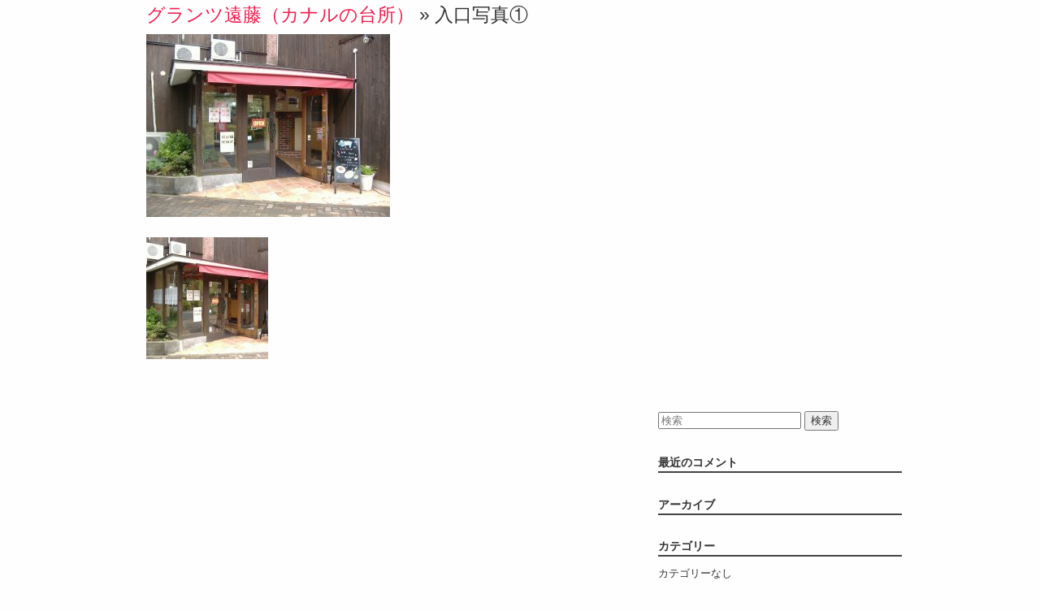

--- FILE ---
content_type: text/html; charset=UTF-8
request_url: https://minnadetsunagarou.com/profile/%E3%82%B0%E3%83%A9%E3%83%B3%E3%83%84%E9%81%A0%E8%97%A4%EF%BC%88%E3%82%AB%E3%83%8A%E3%83%AB%E3%81%AE%E5%8F%B0%E6%89%80%EF%BC%89/attachment/%E5%85%A5%E5%8F%A3%E5%86%99%E7%9C%9F%E2%91%A0/
body_size: 8204
content:
<!doctype html>  

<!--[if IEMobile 7 ]> <html lang="ja"class="no-js iem7"> <![endif]-->
<!--[if lt IE 7 ]> <html lang="ja" class="no-js ie6 oldie"> <![endif]-->
<!--[if IE 7 ]>    <html lang="ja" class="no-js ie7 oldie"> <![endif]-->
<!--[if IE 8 ]>    <html lang="ja" class="no-js ie8 oldie"> <![endif]-->
<!--[if (gte IE 9)|(gt IEMobile 7)|!(IEMobile)|!(IE)]><!--><html lang="ja" class="no-js"><!--<![endif]-->
	
	<head>
		<meta charset="utf-8">
		<meta http-equiv="X-UA-Compatible" content="IE=edge,chrome=1">
		
		<title>入口写真① - みんなdeつながろうみんなdeつながろう</title>
		
		
		<link rel="shortcut icon" href="https://minnadetsunagarou.com/wp-content/themes/fukushi/favicon.ico">

		<link rel="stylesheet" href="https://minnadetsunagarou.com/wp-content/themes/fukushi/library/css/normalize.css">		
		
		<script src="//ajax.googleapis.com/ajax/libs/jquery/1.7.1/jquery.min.js"></script>
		<script>window.jQuery || document.write(unescape('%3Cscript src="https://minnadetsunagarou.com/wp-content/themes/fukushi/library/js/libs/jquery-1.7.1.min.js"%3E%3C/script%3E'))</script>
		
        <script type="text/javascript">

          var _gaq = _gaq || [];
          _gaq.push(['_setAccount', 'UA-38148832-1']);
          _gaq.push(['_setDomainName', 'minnadetsunagarou.com']);
          _gaq.push(['_trackPageview']);

          (function() {
            var ga = document.createElement('script'); ga.type = 'text/javascript'; ga.async = true;
            ga.src = ('https:' == document.location.protocol ? 'https://ssl' : 'http://www') + '.google-analytics.com/ga.js';
            var s = document.getElementsByTagName('script')[0]; s.parentNode.insertBefore(ga, s);
          })();

        </script>
		
		<script src="https://minnadetsunagarou.com/wp-content/themes/fukushi/library/js/modernizr.full.min.js"></script>
		
  		<link rel="pingback" href="https://minnadetsunagarou.com/xmlrpc.php">
		
		<meta name='robots' content='index, follow, max-image-preview:large, max-snippet:-1, max-video-preview:-1' />
	<style>img:is([sizes="auto" i], [sizes^="auto," i]) { contain-intrinsic-size: 3000px 1500px }</style>
	
	<!-- This site is optimized with the Yoast SEO plugin v24.1 - https://yoast.com/wordpress/plugins/seo/ -->
	<link rel="canonical" href="https://minnadetsunagarou.com/profile/グランツ遠藤（カナルの台所）/attachment/入口写真①/" />
	<meta property="og:locale" content="ja_JP" />
	<meta property="og:type" content="article" />
	<meta property="og:title" content="入口写真① - みんなdeつながろう" />
	<meta property="og:url" content="https://minnadetsunagarou.com/profile/グランツ遠藤（カナルの台所）/attachment/入口写真①/" />
	<meta property="og:site_name" content="みんなdeつながろう" />
	<meta property="og:image" content="https://minnadetsunagarou.com/profile/%E3%82%B0%E3%83%A9%E3%83%B3%E3%83%84%E9%81%A0%E8%97%A4%EF%BC%88%E3%82%AB%E3%83%8A%E3%83%AB%E3%81%AE%E5%8F%B0%E6%89%80%EF%BC%89/attachment/%E5%85%A5%E5%8F%A3%E5%86%99%E7%9C%9F%E2%91%A0" />
	<meta property="og:image:width" content="1600" />
	<meta property="og:image:height" content="1200" />
	<meta property="og:image:type" content="image/jpeg" />
	<script type="application/ld+json" class="yoast-schema-graph">{"@context":"https://schema.org","@graph":[{"@type":"WebPage","@id":"https://minnadetsunagarou.com/profile/%E3%82%B0%E3%83%A9%E3%83%B3%E3%83%84%E9%81%A0%E8%97%A4%EF%BC%88%E3%82%AB%E3%83%8A%E3%83%AB%E3%81%AE%E5%8F%B0%E6%89%80%EF%BC%89/attachment/%E5%85%A5%E5%8F%A3%E5%86%99%E7%9C%9F%E2%91%A0/","url":"https://minnadetsunagarou.com/profile/%E3%82%B0%E3%83%A9%E3%83%B3%E3%83%84%E9%81%A0%E8%97%A4%EF%BC%88%E3%82%AB%E3%83%8A%E3%83%AB%E3%81%AE%E5%8F%B0%E6%89%80%EF%BC%89/attachment/%E5%85%A5%E5%8F%A3%E5%86%99%E7%9C%9F%E2%91%A0/","name":"入口写真① - みんなdeつながろう","isPartOf":{"@id":"https://minnadetsunagarou.com/#website"},"primaryImageOfPage":{"@id":"https://minnadetsunagarou.com/profile/%E3%82%B0%E3%83%A9%E3%83%B3%E3%83%84%E9%81%A0%E8%97%A4%EF%BC%88%E3%82%AB%E3%83%8A%E3%83%AB%E3%81%AE%E5%8F%B0%E6%89%80%EF%BC%89/attachment/%E5%85%A5%E5%8F%A3%E5%86%99%E7%9C%9F%E2%91%A0/#primaryimage"},"image":{"@id":"https://minnadetsunagarou.com/profile/%E3%82%B0%E3%83%A9%E3%83%B3%E3%83%84%E9%81%A0%E8%97%A4%EF%BC%88%E3%82%AB%E3%83%8A%E3%83%AB%E3%81%AE%E5%8F%B0%E6%89%80%EF%BC%89/attachment/%E5%85%A5%E5%8F%A3%E5%86%99%E7%9C%9F%E2%91%A0/#primaryimage"},"thumbnailUrl":"https://minnadetsunagarou.com/wp-content/uploads/2013/03/efc56e9f96acc3c77ffe8440dec87a9a-1.jpg","datePublished":"2013-03-04T11:03:34+00:00","dateModified":"2013-03-04T11:03:34+00:00","breadcrumb":{"@id":"https://minnadetsunagarou.com/profile/%E3%82%B0%E3%83%A9%E3%83%B3%E3%83%84%E9%81%A0%E8%97%A4%EF%BC%88%E3%82%AB%E3%83%8A%E3%83%AB%E3%81%AE%E5%8F%B0%E6%89%80%EF%BC%89/attachment/%E5%85%A5%E5%8F%A3%E5%86%99%E7%9C%9F%E2%91%A0/#breadcrumb"},"inLanguage":"ja","potentialAction":[{"@type":"ReadAction","target":["https://minnadetsunagarou.com/profile/%E3%82%B0%E3%83%A9%E3%83%B3%E3%83%84%E9%81%A0%E8%97%A4%EF%BC%88%E3%82%AB%E3%83%8A%E3%83%AB%E3%81%AE%E5%8F%B0%E6%89%80%EF%BC%89/attachment/%E5%85%A5%E5%8F%A3%E5%86%99%E7%9C%9F%E2%91%A0/"]}]},{"@type":"ImageObject","inLanguage":"ja","@id":"https://minnadetsunagarou.com/profile/%E3%82%B0%E3%83%A9%E3%83%B3%E3%83%84%E9%81%A0%E8%97%A4%EF%BC%88%E3%82%AB%E3%83%8A%E3%83%AB%E3%81%AE%E5%8F%B0%E6%89%80%EF%BC%89/attachment/%E5%85%A5%E5%8F%A3%E5%86%99%E7%9C%9F%E2%91%A0/#primaryimage","url":"https://minnadetsunagarou.com/wp-content/uploads/2013/03/efc56e9f96acc3c77ffe8440dec87a9a-1.jpg","contentUrl":"https://minnadetsunagarou.com/wp-content/uploads/2013/03/efc56e9f96acc3c77ffe8440dec87a9a-1.jpg","width":1600,"height":1200},{"@type":"BreadcrumbList","@id":"https://minnadetsunagarou.com/profile/%E3%82%B0%E3%83%A9%E3%83%B3%E3%83%84%E9%81%A0%E8%97%A4%EF%BC%88%E3%82%AB%E3%83%8A%E3%83%AB%E3%81%AE%E5%8F%B0%E6%89%80%EF%BC%89/attachment/%E5%85%A5%E5%8F%A3%E5%86%99%E7%9C%9F%E2%91%A0/#breadcrumb","itemListElement":[{"@type":"ListItem","position":1,"name":"ホーム","item":"https://minnadetsunagarou.com/"},{"@type":"ListItem","position":2,"name":"グランツ遠藤（カナルの台所）","item":"https://minnadetsunagarou.com/profile/%e3%82%b0%e3%83%a9%e3%83%b3%e3%83%84%e9%81%a0%e8%97%a4%ef%bc%88%e3%82%ab%e3%83%8a%e3%83%ab%e3%81%ae%e5%8f%b0%e6%89%80%ef%bc%89/"},{"@type":"ListItem","position":3,"name":"入口写真①"}]},{"@type":"WebSite","@id":"https://minnadetsunagarou.com/#website","url":"https://minnadetsunagarou.com/","name":"みんなdeつながろう","description":"藤沢市障がい福祉事業所案内サイト","potentialAction":[{"@type":"SearchAction","target":{"@type":"EntryPoint","urlTemplate":"https://minnadetsunagarou.com/?s={search_term_string}"},"query-input":{"@type":"PropertyValueSpecification","valueRequired":true,"valueName":"search_term_string"}}],"inLanguage":"ja"}]}</script>
	<!-- / Yoast SEO plugin. -->


<link rel="alternate" type="application/rss+xml" title="みんなdeつながろう &raquo; フィード" href="https://minnadetsunagarou.com/feed/" />
<link rel="alternate" type="application/rss+xml" title="みんなdeつながろう &raquo; コメントフィード" href="https://minnadetsunagarou.com/comments/feed/" />
		<!-- This site uses the Google Analytics by MonsterInsights plugin v9.2.4 - Using Analytics tracking - https://www.monsterinsights.com/ -->
		<!-- Note: MonsterInsights is not currently configured on this site. The site owner needs to authenticate with Google Analytics in the MonsterInsights settings panel. -->
					<!-- No tracking code set -->
				<!-- / Google Analytics by MonsterInsights -->
		<script type="text/javascript">
/* <![CDATA[ */
window._wpemojiSettings = {"baseUrl":"https:\/\/s.w.org\/images\/core\/emoji\/15.0.3\/72x72\/","ext":".png","svgUrl":"https:\/\/s.w.org\/images\/core\/emoji\/15.0.3\/svg\/","svgExt":".svg","source":{"concatemoji":"https:\/\/minnadetsunagarou.com\/wp-includes\/js\/wp-emoji-release.min.js?ver=d43f2bca07d37fc49510999f2ec72d78"}};
/*! This file is auto-generated */
!function(i,n){var o,s,e;function c(e){try{var t={supportTests:e,timestamp:(new Date).valueOf()};sessionStorage.setItem(o,JSON.stringify(t))}catch(e){}}function p(e,t,n){e.clearRect(0,0,e.canvas.width,e.canvas.height),e.fillText(t,0,0);var t=new Uint32Array(e.getImageData(0,0,e.canvas.width,e.canvas.height).data),r=(e.clearRect(0,0,e.canvas.width,e.canvas.height),e.fillText(n,0,0),new Uint32Array(e.getImageData(0,0,e.canvas.width,e.canvas.height).data));return t.every(function(e,t){return e===r[t]})}function u(e,t,n){switch(t){case"flag":return n(e,"\ud83c\udff3\ufe0f\u200d\u26a7\ufe0f","\ud83c\udff3\ufe0f\u200b\u26a7\ufe0f")?!1:!n(e,"\ud83c\uddfa\ud83c\uddf3","\ud83c\uddfa\u200b\ud83c\uddf3")&&!n(e,"\ud83c\udff4\udb40\udc67\udb40\udc62\udb40\udc65\udb40\udc6e\udb40\udc67\udb40\udc7f","\ud83c\udff4\u200b\udb40\udc67\u200b\udb40\udc62\u200b\udb40\udc65\u200b\udb40\udc6e\u200b\udb40\udc67\u200b\udb40\udc7f");case"emoji":return!n(e,"\ud83d\udc26\u200d\u2b1b","\ud83d\udc26\u200b\u2b1b")}return!1}function f(e,t,n){var r="undefined"!=typeof WorkerGlobalScope&&self instanceof WorkerGlobalScope?new OffscreenCanvas(300,150):i.createElement("canvas"),a=r.getContext("2d",{willReadFrequently:!0}),o=(a.textBaseline="top",a.font="600 32px Arial",{});return e.forEach(function(e){o[e]=t(a,e,n)}),o}function t(e){var t=i.createElement("script");t.src=e,t.defer=!0,i.head.appendChild(t)}"undefined"!=typeof Promise&&(o="wpEmojiSettingsSupports",s=["flag","emoji"],n.supports={everything:!0,everythingExceptFlag:!0},e=new Promise(function(e){i.addEventListener("DOMContentLoaded",e,{once:!0})}),new Promise(function(t){var n=function(){try{var e=JSON.parse(sessionStorage.getItem(o));if("object"==typeof e&&"number"==typeof e.timestamp&&(new Date).valueOf()<e.timestamp+604800&&"object"==typeof e.supportTests)return e.supportTests}catch(e){}return null}();if(!n){if("undefined"!=typeof Worker&&"undefined"!=typeof OffscreenCanvas&&"undefined"!=typeof URL&&URL.createObjectURL&&"undefined"!=typeof Blob)try{var e="postMessage("+f.toString()+"("+[JSON.stringify(s),u.toString(),p.toString()].join(",")+"));",r=new Blob([e],{type:"text/javascript"}),a=new Worker(URL.createObjectURL(r),{name:"wpTestEmojiSupports"});return void(a.onmessage=function(e){c(n=e.data),a.terminate(),t(n)})}catch(e){}c(n=f(s,u,p))}t(n)}).then(function(e){for(var t in e)n.supports[t]=e[t],n.supports.everything=n.supports.everything&&n.supports[t],"flag"!==t&&(n.supports.everythingExceptFlag=n.supports.everythingExceptFlag&&n.supports[t]);n.supports.everythingExceptFlag=n.supports.everythingExceptFlag&&!n.supports.flag,n.DOMReady=!1,n.readyCallback=function(){n.DOMReady=!0}}).then(function(){return e}).then(function(){var e;n.supports.everything||(n.readyCallback(),(e=n.source||{}).concatemoji?t(e.concatemoji):e.wpemoji&&e.twemoji&&(t(e.twemoji),t(e.wpemoji)))}))}((window,document),window._wpemojiSettings);
/* ]]> */
</script>
<style id='wp-emoji-styles-inline-css' type='text/css'>

	img.wp-smiley, img.emoji {
		display: inline !important;
		border: none !important;
		box-shadow: none !important;
		height: 1em !important;
		width: 1em !important;
		margin: 0 0.07em !important;
		vertical-align: -0.1em !important;
		background: none !important;
		padding: 0 !important;
	}
</style>
<link rel='stylesheet' id='wp-block-library-css' href='https://minnadetsunagarou.com/wp-includes/css/dist/block-library/style.min.css?ver=d43f2bca07d37fc49510999f2ec72d78' type='text/css' media='all' />
<style id='classic-theme-styles-inline-css' type='text/css'>
/*! This file is auto-generated */
.wp-block-button__link{color:#fff;background-color:#32373c;border-radius:9999px;box-shadow:none;text-decoration:none;padding:calc(.667em + 2px) calc(1.333em + 2px);font-size:1.125em}.wp-block-file__button{background:#32373c;color:#fff;text-decoration:none}
</style>
<style id='global-styles-inline-css' type='text/css'>
:root{--wp--preset--aspect-ratio--square: 1;--wp--preset--aspect-ratio--4-3: 4/3;--wp--preset--aspect-ratio--3-4: 3/4;--wp--preset--aspect-ratio--3-2: 3/2;--wp--preset--aspect-ratio--2-3: 2/3;--wp--preset--aspect-ratio--16-9: 16/9;--wp--preset--aspect-ratio--9-16: 9/16;--wp--preset--color--black: #000000;--wp--preset--color--cyan-bluish-gray: #abb8c3;--wp--preset--color--white: #ffffff;--wp--preset--color--pale-pink: #f78da7;--wp--preset--color--vivid-red: #cf2e2e;--wp--preset--color--luminous-vivid-orange: #ff6900;--wp--preset--color--luminous-vivid-amber: #fcb900;--wp--preset--color--light-green-cyan: #7bdcb5;--wp--preset--color--vivid-green-cyan: #00d084;--wp--preset--color--pale-cyan-blue: #8ed1fc;--wp--preset--color--vivid-cyan-blue: #0693e3;--wp--preset--color--vivid-purple: #9b51e0;--wp--preset--gradient--vivid-cyan-blue-to-vivid-purple: linear-gradient(135deg,rgba(6,147,227,1) 0%,rgb(155,81,224) 100%);--wp--preset--gradient--light-green-cyan-to-vivid-green-cyan: linear-gradient(135deg,rgb(122,220,180) 0%,rgb(0,208,130) 100%);--wp--preset--gradient--luminous-vivid-amber-to-luminous-vivid-orange: linear-gradient(135deg,rgba(252,185,0,1) 0%,rgba(255,105,0,1) 100%);--wp--preset--gradient--luminous-vivid-orange-to-vivid-red: linear-gradient(135deg,rgba(255,105,0,1) 0%,rgb(207,46,46) 100%);--wp--preset--gradient--very-light-gray-to-cyan-bluish-gray: linear-gradient(135deg,rgb(238,238,238) 0%,rgb(169,184,195) 100%);--wp--preset--gradient--cool-to-warm-spectrum: linear-gradient(135deg,rgb(74,234,220) 0%,rgb(151,120,209) 20%,rgb(207,42,186) 40%,rgb(238,44,130) 60%,rgb(251,105,98) 80%,rgb(254,248,76) 100%);--wp--preset--gradient--blush-light-purple: linear-gradient(135deg,rgb(255,206,236) 0%,rgb(152,150,240) 100%);--wp--preset--gradient--blush-bordeaux: linear-gradient(135deg,rgb(254,205,165) 0%,rgb(254,45,45) 50%,rgb(107,0,62) 100%);--wp--preset--gradient--luminous-dusk: linear-gradient(135deg,rgb(255,203,112) 0%,rgb(199,81,192) 50%,rgb(65,88,208) 100%);--wp--preset--gradient--pale-ocean: linear-gradient(135deg,rgb(255,245,203) 0%,rgb(182,227,212) 50%,rgb(51,167,181) 100%);--wp--preset--gradient--electric-grass: linear-gradient(135deg,rgb(202,248,128) 0%,rgb(113,206,126) 100%);--wp--preset--gradient--midnight: linear-gradient(135deg,rgb(2,3,129) 0%,rgb(40,116,252) 100%);--wp--preset--font-size--small: 13px;--wp--preset--font-size--medium: 20px;--wp--preset--font-size--large: 36px;--wp--preset--font-size--x-large: 42px;--wp--preset--spacing--20: 0.44rem;--wp--preset--spacing--30: 0.67rem;--wp--preset--spacing--40: 1rem;--wp--preset--spacing--50: 1.5rem;--wp--preset--spacing--60: 2.25rem;--wp--preset--spacing--70: 3.38rem;--wp--preset--spacing--80: 5.06rem;--wp--preset--shadow--natural: 6px 6px 9px rgba(0, 0, 0, 0.2);--wp--preset--shadow--deep: 12px 12px 50px rgba(0, 0, 0, 0.4);--wp--preset--shadow--sharp: 6px 6px 0px rgba(0, 0, 0, 0.2);--wp--preset--shadow--outlined: 6px 6px 0px -3px rgba(255, 255, 255, 1), 6px 6px rgba(0, 0, 0, 1);--wp--preset--shadow--crisp: 6px 6px 0px rgba(0, 0, 0, 1);}:where(.is-layout-flex){gap: 0.5em;}:where(.is-layout-grid){gap: 0.5em;}body .is-layout-flex{display: flex;}.is-layout-flex{flex-wrap: wrap;align-items: center;}.is-layout-flex > :is(*, div){margin: 0;}body .is-layout-grid{display: grid;}.is-layout-grid > :is(*, div){margin: 0;}:where(.wp-block-columns.is-layout-flex){gap: 2em;}:where(.wp-block-columns.is-layout-grid){gap: 2em;}:where(.wp-block-post-template.is-layout-flex){gap: 1.25em;}:where(.wp-block-post-template.is-layout-grid){gap: 1.25em;}.has-black-color{color: var(--wp--preset--color--black) !important;}.has-cyan-bluish-gray-color{color: var(--wp--preset--color--cyan-bluish-gray) !important;}.has-white-color{color: var(--wp--preset--color--white) !important;}.has-pale-pink-color{color: var(--wp--preset--color--pale-pink) !important;}.has-vivid-red-color{color: var(--wp--preset--color--vivid-red) !important;}.has-luminous-vivid-orange-color{color: var(--wp--preset--color--luminous-vivid-orange) !important;}.has-luminous-vivid-amber-color{color: var(--wp--preset--color--luminous-vivid-amber) !important;}.has-light-green-cyan-color{color: var(--wp--preset--color--light-green-cyan) !important;}.has-vivid-green-cyan-color{color: var(--wp--preset--color--vivid-green-cyan) !important;}.has-pale-cyan-blue-color{color: var(--wp--preset--color--pale-cyan-blue) !important;}.has-vivid-cyan-blue-color{color: var(--wp--preset--color--vivid-cyan-blue) !important;}.has-vivid-purple-color{color: var(--wp--preset--color--vivid-purple) !important;}.has-black-background-color{background-color: var(--wp--preset--color--black) !important;}.has-cyan-bluish-gray-background-color{background-color: var(--wp--preset--color--cyan-bluish-gray) !important;}.has-white-background-color{background-color: var(--wp--preset--color--white) !important;}.has-pale-pink-background-color{background-color: var(--wp--preset--color--pale-pink) !important;}.has-vivid-red-background-color{background-color: var(--wp--preset--color--vivid-red) !important;}.has-luminous-vivid-orange-background-color{background-color: var(--wp--preset--color--luminous-vivid-orange) !important;}.has-luminous-vivid-amber-background-color{background-color: var(--wp--preset--color--luminous-vivid-amber) !important;}.has-light-green-cyan-background-color{background-color: var(--wp--preset--color--light-green-cyan) !important;}.has-vivid-green-cyan-background-color{background-color: var(--wp--preset--color--vivid-green-cyan) !important;}.has-pale-cyan-blue-background-color{background-color: var(--wp--preset--color--pale-cyan-blue) !important;}.has-vivid-cyan-blue-background-color{background-color: var(--wp--preset--color--vivid-cyan-blue) !important;}.has-vivid-purple-background-color{background-color: var(--wp--preset--color--vivid-purple) !important;}.has-black-border-color{border-color: var(--wp--preset--color--black) !important;}.has-cyan-bluish-gray-border-color{border-color: var(--wp--preset--color--cyan-bluish-gray) !important;}.has-white-border-color{border-color: var(--wp--preset--color--white) !important;}.has-pale-pink-border-color{border-color: var(--wp--preset--color--pale-pink) !important;}.has-vivid-red-border-color{border-color: var(--wp--preset--color--vivid-red) !important;}.has-luminous-vivid-orange-border-color{border-color: var(--wp--preset--color--luminous-vivid-orange) !important;}.has-luminous-vivid-amber-border-color{border-color: var(--wp--preset--color--luminous-vivid-amber) !important;}.has-light-green-cyan-border-color{border-color: var(--wp--preset--color--light-green-cyan) !important;}.has-vivid-green-cyan-border-color{border-color: var(--wp--preset--color--vivid-green-cyan) !important;}.has-pale-cyan-blue-border-color{border-color: var(--wp--preset--color--pale-cyan-blue) !important;}.has-vivid-cyan-blue-border-color{border-color: var(--wp--preset--color--vivid-cyan-blue) !important;}.has-vivid-purple-border-color{border-color: var(--wp--preset--color--vivid-purple) !important;}.has-vivid-cyan-blue-to-vivid-purple-gradient-background{background: var(--wp--preset--gradient--vivid-cyan-blue-to-vivid-purple) !important;}.has-light-green-cyan-to-vivid-green-cyan-gradient-background{background: var(--wp--preset--gradient--light-green-cyan-to-vivid-green-cyan) !important;}.has-luminous-vivid-amber-to-luminous-vivid-orange-gradient-background{background: var(--wp--preset--gradient--luminous-vivid-amber-to-luminous-vivid-orange) !important;}.has-luminous-vivid-orange-to-vivid-red-gradient-background{background: var(--wp--preset--gradient--luminous-vivid-orange-to-vivid-red) !important;}.has-very-light-gray-to-cyan-bluish-gray-gradient-background{background: var(--wp--preset--gradient--very-light-gray-to-cyan-bluish-gray) !important;}.has-cool-to-warm-spectrum-gradient-background{background: var(--wp--preset--gradient--cool-to-warm-spectrum) !important;}.has-blush-light-purple-gradient-background{background: var(--wp--preset--gradient--blush-light-purple) !important;}.has-blush-bordeaux-gradient-background{background: var(--wp--preset--gradient--blush-bordeaux) !important;}.has-luminous-dusk-gradient-background{background: var(--wp--preset--gradient--luminous-dusk) !important;}.has-pale-ocean-gradient-background{background: var(--wp--preset--gradient--pale-ocean) !important;}.has-electric-grass-gradient-background{background: var(--wp--preset--gradient--electric-grass) !important;}.has-midnight-gradient-background{background: var(--wp--preset--gradient--midnight) !important;}.has-small-font-size{font-size: var(--wp--preset--font-size--small) !important;}.has-medium-font-size{font-size: var(--wp--preset--font-size--medium) !important;}.has-large-font-size{font-size: var(--wp--preset--font-size--large) !important;}.has-x-large-font-size{font-size: var(--wp--preset--font-size--x-large) !important;}
:where(.wp-block-post-template.is-layout-flex){gap: 1.25em;}:where(.wp-block-post-template.is-layout-grid){gap: 1.25em;}
:where(.wp-block-columns.is-layout-flex){gap: 2em;}:where(.wp-block-columns.is-layout-grid){gap: 2em;}
:root :where(.wp-block-pullquote){font-size: 1.5em;line-height: 1.6;}
</style>
<link rel='stylesheet' id='taxonomy-image-plugin-public-css' href='https://minnadetsunagarou.com/wp-content/plugins/taxonomy-images/css/style.css?ver=0.9.6' type='text/css' media='screen' />
<link rel="https://api.w.org/" href="https://minnadetsunagarou.com/wp-json/" /><link rel="alternate" title="JSON" type="application/json" href="https://minnadetsunagarou.com/wp-json/wp/v2/media/461" /><link rel='shortlink' href='https://minnadetsunagarou.com/?p=461' />
<link rel="alternate" title="oEmbed (JSON)" type="application/json+oembed" href="https://minnadetsunagarou.com/wp-json/oembed/1.0/embed?url=https%3A%2F%2Fminnadetsunagarou.com%2Fprofile%2F%25e3%2582%25b0%25e3%2583%25a9%25e3%2583%25b3%25e3%2583%2584%25e9%2581%25a0%25e8%2597%25a4%25ef%25bc%2588%25e3%2582%25ab%25e3%2583%258a%25e3%2583%25ab%25e3%2581%25ae%25e5%258f%25b0%25e6%2589%2580%25ef%25bc%2589%2Fattachment%2F%25e5%2585%25a5%25e5%258f%25a3%25e5%2586%2599%25e7%259c%259f%25e2%2591%25a0%2F" />
<link rel="alternate" title="oEmbed (XML)" type="text/xml+oembed" href="https://minnadetsunagarou.com/wp-json/oembed/1.0/embed?url=https%3A%2F%2Fminnadetsunagarou.com%2Fprofile%2F%25e3%2582%25b0%25e3%2583%25a9%25e3%2583%25b3%25e3%2583%2584%25e9%2581%25a0%25e8%2597%25a4%25ef%25bc%2588%25e3%2582%25ab%25e3%2583%258a%25e3%2583%25ab%25e3%2581%25ae%25e5%258f%25b0%25e6%2589%2580%25ef%25bc%2589%2Fattachment%2F%25e5%2585%25a5%25e5%258f%25a3%25e5%2586%2599%25e7%259c%259f%25e2%2591%25a0%2F&#038;format=xml" />
<script type="text/javascript">
(function(url){
	if(/(?:Chrome\/26\.0\.1410\.63 Safari\/537\.31|WordfenceTestMonBot)/.test(navigator.userAgent)){ return; }
	var addEvent = function(evt, handler) {
		if (window.addEventListener) {
			document.addEventListener(evt, handler, false);
		} else if (window.attachEvent) {
			document.attachEvent('on' + evt, handler);
		}
	};
	var removeEvent = function(evt, handler) {
		if (window.removeEventListener) {
			document.removeEventListener(evt, handler, false);
		} else if (window.detachEvent) {
			document.detachEvent('on' + evt, handler);
		}
	};
	var evts = 'contextmenu dblclick drag dragend dragenter dragleave dragover dragstart drop keydown keypress keyup mousedown mousemove mouseout mouseover mouseup mousewheel scroll'.split(' ');
	var logHuman = function() {
		if (window.wfLogHumanRan) { return; }
		window.wfLogHumanRan = true;
		var wfscr = document.createElement('script');
		wfscr.type = 'text/javascript';
		wfscr.async = true;
		wfscr.src = url + '&r=' + Math.random();
		(document.getElementsByTagName('head')[0]||document.getElementsByTagName('body')[0]).appendChild(wfscr);
		for (var i = 0; i < evts.length; i++) {
			removeEvent(evts[i], logHuman);
		}
	};
	for (var i = 0; i < evts.length; i++) {
		addEvent(evts[i], logHuman);
	}
})('//minnadetsunagarou.com/?wordfence_lh=1&hid=D16B02A43AB25E69647B780ABD90C771');
</script><style type="text/css">.recentcomments a{display:inline !important;padding:0 !important;margin:0 !important;}</style>		
		<link rel="stylesheet" href="https://minnadetsunagarou.com/wp-content/themes/fukushi/style.css?t=1770082632">
        <link rel="stylesheet" href="https://minnadetsunagarou.com/wp-content/themes/fukushi/print.css?t=1770082632" type="text/css" media="print" />		
</head>
	
	<body class="attachment attachment-template-default single single-attachment postid-461 attachmentid-461 attachment-jpeg">
	
		<div id="container">
			
	
			<div id="content" class="clearfix">
			
				<div id="main" class="clearfix">

										
					<article id="post-461" class="clearfix post-461 attachment type-attachment status-inherit hentry">
      
      					<header>
        					<h1 class="h2"><a href="https://minnadetsunagarou.com/profile/%e3%82%b0%e3%83%a9%e3%83%b3%e3%83%84%e9%81%a0%e8%97%a4%ef%bc%88%e3%82%ab%e3%83%8a%e3%83%ab%e3%81%ae%e5%8f%b0%e6%89%80%ef%bc%89/" rev="attachment">グランツ遠藤（カナルの台所）</a> &raquo; 入口写真①</h2>
      					</header>
      
      					<section class="post_content clearfix">
      						<p class="attachment"><a href="https://minnadetsunagarou.com/wp-content/uploads/2013/03/efc56e9f96acc3c77ffe8440dec87a9a-1.jpg"><img width="300" height="225" src="https://minnadetsunagarou.com/wp-content/uploads/2013/03/efc56e9f96acc3c77ffe8440dec87a9a-1-300x225.jpg" class="attachment-medium size-medium" alt="" decoding="async" fetchpriority="high" srcset="https://minnadetsunagarou.com/wp-content/uploads/2013/03/efc56e9f96acc3c77ffe8440dec87a9a-1-300x225.jpg 300w, https://minnadetsunagarou.com/wp-content/uploads/2013/03/efc56e9f96acc3c77ffe8440dec87a9a-1-768x576.jpg 768w, https://minnadetsunagarou.com/wp-content/uploads/2013/03/efc56e9f96acc3c77ffe8440dec87a9a-1-1024x768.jpg 1024w, https://minnadetsunagarou.com/wp-content/uploads/2013/03/efc56e9f96acc3c77ffe8440dec87a9a-1-240x180.jpg 240w, https://minnadetsunagarou.com/wp-content/uploads/2013/03/efc56e9f96acc3c77ffe8440dec87a9a-1-40x30.jpg 40w, https://minnadetsunagarou.com/wp-content/uploads/2013/03/efc56e9f96acc3c77ffe8440dec87a9a-1.jpg 1600w" sizes="(max-width: 300px) 100vw, 300px" /></a></p>
      						<p class="caption"></p>

      						      					</section>
      					
      					<footer>
							<nav class="prev-next-links">
								<ul class="clearfix">
        							<li><a href='https://minnadetsunagarou.com/profile/%e3%82%b0%e3%83%a9%e3%83%b3%e3%83%84%e9%81%a0%e8%97%a4%ef%bc%88%e3%82%ab%e3%83%8a%e3%83%ab%e3%81%ae%e5%8f%b0%e6%89%80%ef%bc%89/attachment/%e3%82%ab%e3%83%8a%e3%83%ab%e5%85%a5%e5%8f%a3%e2%91%a2-6/'><img width="150" height="150" src="https://minnadetsunagarou.com/wp-content/uploads/2013/03/9b114a794e10869b6210db73d7dabc445-1-150x150.jpg" class="attachment-thumbnail size-thumbnail" alt="カナル入口③" decoding="async" srcset="https://minnadetsunagarou.com/wp-content/uploads/2013/03/9b114a794e10869b6210db73d7dabc445-1-150x150.jpg 150w, https://minnadetsunagarou.com/wp-content/uploads/2013/03/9b114a794e10869b6210db73d7dabc445-1-60x60.jpg 60w, https://minnadetsunagarou.com/wp-content/uploads/2013/03/9b114a794e10869b6210db73d7dabc445-1-125x125.jpg 125w" sizes="(max-width: 150px) 100vw, 150px" /></a></li>
        							<li></li>
        						</ul>
      						</nav>
      					</footer>
    				</article>
    				
    				
  				</div> <!-- end #main -->
  				
  								<div id="sidebar1" class="sidebar right col300 last clearfix" role="complementary">
				
					
					
						<div id="search-2" class="widget widget_search"><form role="search" method="get" id="searchform" action="https://minnadetsunagarou.com/" >
    <input type="text" value="" name="s" id="s" placeholder="検索" />
    <input type="submit" id="searchsubmit" value="検索" />
    </form></div><div id="recent-comments-2" class="widget widget_recent_comments"><h4 class="widgettitle">最近のコメント</h4><ul id="recentcomments"></ul></div><div id="archives-2" class="widget widget_archive"><h4 class="widgettitle">アーカイブ</h4>
			<ul>
							</ul>

			</div><div id="categories-2" class="widget widget_categories"><h4 class="widgettitle">カテゴリー</h4>
			<ul>
				<li class="cat-item-none">カテゴリーなし</li>			</ul>

			</div><div id="meta-2" class="widget widget_meta"><h4 class="widgettitle">メタ情報</h4>
		<ul>
						<li><a rel="nofollow" href="https://minnadetsunagarou.com/wp-login.php">ログイン</a></li>
			<li><a href="https://minnadetsunagarou.com/feed/">投稿フィード</a></li>
			<li><a href="https://minnadetsunagarou.com/comments/feed/">コメントフィード</a></li>

			<li><a href="https://ja.wordpress.org/">WordPress.org</a></li>
		</ul>

		</div>

					
				</div>  				
  			</div> <!-- end #content -->

	
		</div> <!-- end #container -->
		
		<!-- scripts are now optimized via Modernizr.load -->	
		<script src="https://minnadetsunagarou.com/wp-content/themes/fukushi/library/js/scripts.js"></script>
		
		<!--[if lt IE 7 ]>
  			<script src="//ajax.googleapis.com/ajax/libs/chrome-frame/1.0.3/CFInstall.min.js"></script>
  			<script>window.attachEvent('onload',function(){CFInstall.check({mode:'overlay'})})</script>
		<![endif]-->
		
		
	</body>

</html>

--- FILE ---
content_type: text/css
request_url: https://minnadetsunagarou.com/wp-content/themes/fukushi/style.css?t=1770082632
body_size: 4562
content:
/******************************************************************
Theme Name: All Fujisawa
Theme URI: 
Description: This site was built using the Bones Development Theme. 
Author: Yusuke Kawato
Author URI: http://glocalism.co.jp/
Version: 1.00
Tags: 

******************************************************************/

/******************************************************************
GENERAL LAYOUT STYLES
******************************************************************/

body { background: #fefefe; }

/******************************************************************
GRID STYLES
******************************************************************/

/* 960 Grid System (http://960.gs/ ) */

#container, .wrap { 
	width: 940px;
	margin: 0 auto;
	padding: 0 10px;
}
	
	/* layout options ( all have margins right & left of 2.1276596%) */
	.col60  { width: 6.3829787%; } /* width 60px  / grid_1  */
	.col140 { width: 14.893617%; } /* width 140px / grid_2  */
	.col220 { width: 23.404255%; } /* width 220px / grid_3  */
	.col300 { width: 31.914894%; } /* width 300px / grid_4  */
	.col380 { width: 40.425532%; } /* width 380px / grid_5  */
	.col480 { width: 48.936170%;  } /* width 480px / grid_6  */
	.col540 { width: 57.446809%; } /* width 540px / grid_7  */
	.col620 { width: 65.957447%; } /* width 620px / grid_8  */
	.col700 { width: 74.468085%; } /* width 700px / grid_9  */
	.col780 { width: 82.978723%; } /* width 780px / grid_10 */
	.col860 { width: 91.489362%; } /* width 860px / grid_11 */
	.col940 { width: 100.0%;     } /* width 940px / grid_12 */
	
	/* layout & column defaults */
	.col60, .col140, .col220, .col300, .col380, .col480, .col540, .col620, .col700, .col780, .col860, .col940 { 
		display: inline; 
		float: left; 
		position: relative;
		margin-left: 1.0638298%;   /* 10px */ 
		margin-right: 1.0638298%;  /* 10px */
	}
	
	/* default styles & fixes */
	.first { margin-left: 0; } /* fixes alignment */
	.last { margin-right: 0; } /* fixes alignment */
	
/* To Use Another Grid System, simply visit:
http://themble.com/support/bones-grid/
There, you can check out how to replace this grid with other like:
960, Blueprint, and any other custom ones.
*/

/******************************************************************
COMMON & REUSABLE STYLES
******************************************************************/

/* floats */
.left { float: left; }
.right { float: right; }
	
/* text alignment */
.text-left { text-align: left; }
.text-center { text-align: center; }
.text-right { text-align: right; }

/* highlighting search term on search page */
mark, .search-term { background: #EBE16F; }

	
/******************************************************************
LINK STYLES
******************************************************************/

a, a:visited { color: #f01d4f; }
a:hover, a:focus { color: #f05e81; }
a:active {} /* on click */
a:link { -webkit-tap-highlight-color : rgba(0,0,0,0); /* this highlights links on Iphones / iPads */ }

/******************************************************************
TEXT SELECTION STYLES
******************************************************************/

/* Highlighted Text */
::selection { 
	background: #6fc2f6; 
	color:#fff; 
	text-shadow : none; 
}

/* Firefox */
::-moz-selection { 
	background: #6fc2f6; 
	color:#fff; 
	text-shadow : none; 
}

/******************************************************************
WORDPRESS BODY CLASSES
want to style a page via body class? go ahead
******************************************************************/

.rtl {}
.home {} /* home page */
.blog {} 
.archive {} /* archive page */
.date {} /* date archive page */
	.date-paged-1 {} /* replace the number to the corresponding page number */
.search {} /* search page */
	.search-results {} /* search result page */
	.search-no-results {} /* no results search page */
	.search-paged-1 {} /* individual paged search (i.e. body.search-paged-3) */
.error404 {} /* 404 page */
.single {} /* single post page */
	.postid-1 {} /* individual post page by id (i.e. body.postid-73) */
	.single-paged-1 {} /* individual paged single (i.e. body.single-paged-3) */
.attachment {} /* attatchment page */
	.attachmentid-1 {} /* individual attatchment page (i.e. body.attachmentid-763) */
	.attachment-mime-type {} /* style mime type pages */
.author {} /* author page */
	.author-nicename {} /* user nicename (i.e. body.author-samueladams) */
	.author-paged-1 {} /* paged author archives (i.e. body.author-paged-4) for page 4 */
.category {} /* category page */
	.category-1 {} /* individual category page (i.e. body.category-6) */
	.category-paged-1 {} /* replace the number to the corresponding page number */
.tag {} /* tag page */
	.tag-slug {} /* individual tag page (i.e. body.tag-news) */
	.tag-paged-1 {} /* replace the number to the corresponding page number */
.page-template {} /* custom page template page */
	.page-template-page-php {} /* individual page template (i.e. body.page-template-contact-php */
	.page-paged-1 {} /* replace the number to the corresponding page number */
	.page-parent {}
	.page-child {}
	.parent-pageid-1 {} /* replace the number to the corresponding page number */
.logged-in {} /* if user is logged in */
.paged {} /* paged items like search results or archives */
	.paged-1 {} /* individual paged (i.e. body.paged-3) */

/******************************************************************
HEADLINES & TITLES
******************************************************************/

h1, .h1, h2, .h2, h3, .h3, h4, .h4, h5, .h5 { font-family: sans-serif; font-weight: 500; margin:0px; }
h1 a, .h1 a, h2 a, .h2 a, h3 a, .h3 a, h4 a, .h4 a, h5 a, .h5 a { text-decoration: none; }
h1, .h1 { font-size: 2.5em; line-height: 1.333em; }
h2, .h2 { font-size: 1.75em; line-height: 1.4em; margin-bottom: 0.375em; }
h3, .h3 { font-size: 1.125em; }
h4, .h4 { font-size: 1.1em; font-weight: 700; }
h5, .h5 { font-size: 0.846em; line-height: 2.09em; text-transform: uppercase; letter-spacing: 2px; }


/******************************************************************
HEADER SYTLES
******************************************************************/

header[role=banner] {}
	#logo { margin: 0.1em 0; }

/******************************************************************
NAVIGATION STYLES
(Main Navigation)
******************************************************************/
nav[role=navigation] {}

	nav[role=navigation] .menu {
		margin: 0.1em 0;
	}
	nav[role=navigation] .menu ul { 
		background: #4598bb;
	}
		nav[role=navigation] .menu ul li {
			float: left;
		}
			nav[role=navigation] .menu ul li a { 
				color: #fefefe;
				font-weight: 700;
				padding: 10px 20px;
				display: block; 
				text-decoration: none;
				text-shadow: 0 -1px 1px rgba(0,0,0,0.33); 
			}
				nav[role=navigation] .menu ul li a:hover { 
					background: #4eabd2; 
					color: #fff; 
				}
				
				nav[role=navigation] .menu ul li:first-child a {}
				
		nav[role=navigation] .menu ul li.current-menu-item a, 
		nav[role=navigation] .menu ul li.current_page_item a,
		nav[role=navigation] .menu ul li.current-page-ancestor a {}

		/* sub menus */
		nav[role=navigation] .menu ul li ul, nav[role=navigation] .menu ul li ul li ul { 
			background: #4598bb;
			position: absolute; 
			left: -9999em; 
			z-index: 9999; 
			width: 200px; 
		}
			nav[role=navigation] .menu ul li ul li ul { 
				margin-left: 200px; 
				top: auto; 
				margin-top: -30px; 
			}
			nav[role=navigation] .menu ul li ul li:hover ul, nav[role=navigation] .menu ul li:hover ul { 
				left: auto; 
			}
			nav[role=navigation] .menu ul li ul li a { 
				width: 160px; 
			}
			

/******************************************************************
POSTS & CONTENT STYLES
******************************************************************/

#content {}
	#main {}
	
		.hentry { padding: 0.2em 10px 0; }
		
	
		/* post meta */
		.meta { font-size:0.9em; letter-spacing:0.05em; line-height:1.75em; color: #999; margin: 0.875em 0; }
			.meta time {}
			
		/* post content */
		.post_content {}
			
				.post_content p { margin: 0 0 0 0; line-height: 1.5em; }
			.post_content ul, .post_content ol, .post_content table, .post_content dl { margin: 0; }
			.post_content ul, .post_content ol { list-style-position:outside; line-height:1.5; margin-left: 2.2em; margin-right: 2.2em; }
			.post_content li { margin-bottom: 0.75em; }
			.post_content ul li { list-style-type: disc; }
			.post_content ol li { list-style-type: decimal; }
			
			.post_content blockquote { font-style:italic; line-height:1.6em; margin: 1.5em 2.2em; }
			.post_content blockquote:before { font-family:Georgia, serif; content: "“"; font-size:2.75em; text-indent:-.8em; margin-top:.1em; float:left; opacity:.3; } /* this adds the quote before the blockquote */
			
			.post_content dl { margin:1.75em 0 1.75em; }
			.post_content dt { margin-top: 1.25em; font-weight:700; }
			.post_content dd { font-style: italic; margin-top:0.5em; line-height:1.6em; }
/*			
			.post_content img { margin: 0 0 1.5em 0; max-width: 100%; }
*/
			.alignleft, img.alignleft { margin-right: 1.5em; display: inline; float: left; }
			.alignright, img.alignright { margin-left: 1.5em; display: inline; float: right; }
			.aligncenter, img.aligncenter { margin-right: auto; margin-left: auto; display: block; clear: both; }
			
			.post_content video { margin: 1.5em 0; max-width: 100%; display: block; }
			.post_content object { display: block; margin: 1.5em 0; max-width: 100%; }
			.post_content pre, .post_content code { font-size: 0.9em; line-height: 1.7em; padding: 1em; background: #eee; border: 2px solid #cecece; }
			
			.wp-caption { margin-bottom: 1.5em; text-align: center; padding-top: 5px; }
			.wp-caption img { border: 0 none; padding: 0; margin: 0; }
			.wp-caption .wp-caption-text { font-size:0.8em; font-style:italic; margin:.6em 0 -.2em; }
			
			/* image gallery styles */
			.gallery dl {}
			.gallery dt {}
			.gallery dd {}
			.gallery dl a {}
			.gallery dl img {}
			.gallery-caption {}
			
			.size-full {}
			.size-large {}
			.size-medium {}
			.size-thumbnail {}
			
		.hentry footer { clear: both; margin: 1.5em 0 0; padding-bottom: 2.2em; }
	

/******************************************************************
SIDEBARS & ASIDES
******************************************************************/

#sidebar1 { margin-top: 0.2em; }

	.widget { padding: 0 0px; margin: 2.2em 0; }
		.widget li { margin-bottom: 0.75em; }
		.widget li ul { margin-top: 0.75em; padding-left: 1em; }
		
		.widgettitle { border-bottom: 2px solid #444; margin-bottom: 0.75em; }


/******************************************************************
FOOTER STYLES
******************************************************************/

footer[role=contentinfo] { border-top: 1px solid #cecece; padding: 1.1em 0 3.3em; margin-top: 2.2em; }

	/* footer menu */
	footer[role=contentinfo] nav {}
	.footer-links {}
		.footer-links ul { margin-top: 0; }
			.footer-links ul li { list-style-type: none; float: left; font-size: 0.9em; }
				.footer-links ul li a { margin-right: 10px; text-decoration: underline; }
					.footer-links ul li:last-child a { margin-right: 0; }
			.footer-links ul li a:hover, .nav ul li.current-menu-item a, .nav ul li.current_page_item a {}
			.footer-links ul li ul.sub-menu { display: none; } /* you shouldn't have that many links in the footer anyway so it's set to display none ;P */
			
	.attribution { margin: 1em 0; float: right; color: #999; font-size: 0.9em; }
	
/******************************************************************
MEDIA QUERIES & DEVICE STYLES
To use a responsive design, it's reccomended to use the responsive version of Bones. You can find it on github: https://github.com/eddiemachado/bones-responsive
******************************************************************/

@media only screen and (min-width: 480px) {
	/* insert styles here */
}

@media only screen and (min-width: 768px) {
/* insert styles here */
}

@media only screen and (min-width: 992px) {
/* insert styles here */
}

@media only screen and (min-width: 1382px) {
/* insert styles here */
}

@media only screen and (-webkit-min-device-pixel-ratio: 2), only screen and (min-device-pixel-ratio: 2) {
/* insert styles here */
}

/******************************************************************
PRINT STYLES
(Handled by default, but if you want to edit it, feel free)
******************************************************************/

@media print { }

/******************************************************************
IE SPECIFIC FIXES
******************************************************************/


.profile_item {
    padding:5px;
}

.profile_item:hover{
    background-color:pink;
}

#category-select th:hover {
    background-color:orange;    
}

#category-select th.selected {
    background-color:orange;    
}


ul { margin-left:20px;
}

#comments { display: none; } 

.show-on-print {display: none; } 

.sidebar-profile {
    padding:10px;
    margin: 10px 0;
    background-color: #CCFFFF;
}

#profile_list {
    border:1px solid #333;
    height:700px;
    overflow-x:hidden;
    overflow-y:scroll;
}

.list-item {
    font-weight:bold;
    font-size:1.2em;
}


/* single-profile */
#profile-details {
    font-size:1.2em;
    height:550px;
    width:100%;
    overflow:hidden;
}

#profile-content {
    font-size:1.2em;
    margin:10px 0;
    padding:10px;
    border-top:2px dashed black;
    height:630px;
    overflow-y:hidden;
    width:100% !important;
/*    background-color:#e0e0e0; */
}

#profile-content table {
    width:100%;
}

img.icon-list {
    width:40px;
    vertical-align:middle;
}

/* footer menu */
.footer-links {
    width:100%;
    text-align:center;
}

.footer-links ul li {
    background-color:yellow;
    margin:0 1%;
    border:2px solid brown;
    padding:10px 10px;
    
     -moz-border-radius: 10px;
    -webkit-border-radius: 10px;
    -khtml-border-radius: 10px;
    border-radius: 10px;

}

#legend {
    border:2px solid #ddd;
}

table .profile-table td {
	padding:0px;
	margin:0px;
}

/* ruby */
.no-ruby rt:before{
    content: '（';
}
.no-ruby rt:after{
    content: '）';
}
.no-ruby rp{
    display:none;
}

.button-print {
    border:none;
    width:600px;
    margin:20px;
    height:60px;
    background-image:url(http://minnadetsunagarou.com/wp-content/uploads/2013/02/print-button.jpg);
}

--- FILE ---
content_type: text/css
request_url: https://minnadetsunagarou.com/wp-content/themes/fukushi/print.css?t=1770082632
body_size: 461
content:

#category-select th:hover {
    background-color:orange;    
}

#inner-header, #inner-footer {display:none;}

#pankuz, .hide-on-print {display:none;}

footer { display:none; }

/* リンクは表示しない 
a:link {
    font-size:0em;
    text-decoration: underline;
    color: #06c;
}
*/
a:link:after, a:visited:after {
    content: "";
}


.show-on-print {
    display:inline;
}

.hide-on-print {
    display:none;
}

/* single-profile */
#profile-details {
    font-size:1.2em;
    height:550px;
    width:100%;
    overflow:hidden;
}


#profile-content {
    font-size:1.2em;
    margin:10px 0;
    padding:0px;
    border-top:2px dashed black;
    height:630px; /* was: 630 */
    width:100% !important;
    overflow-y:hidden;
/*    background-color:#e0e0e0; */
}

@page 
    {
        size: auto;   /* auto is the initial value */
        margin: 0mm;  /* this affects the margin in the printer settings */
    }

    body 
    {
        background-color:#FFFFFF; 
        margin: 0px;  /* this affects the margin on the content before sending to printer */
   }
